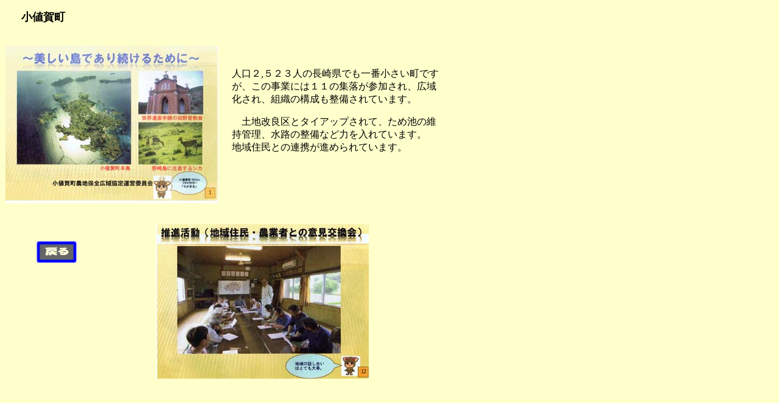

--- FILE ---
content_type: text/html
request_url: http://simabara.jp/green/kouiki/h29kentudoi/ojika.htm
body_size: 964
content:
<html>
<head>
<title>小値賀運営委員会</title>
<meta http-equiv="Content-Type" content="text/html; charset=Shift_JIS">
<script language="JavaScript">
<!--
function MM_reloadPage(init) {  //reloads the window if Nav4 resized
  if (init==true) with (navigator) {if ((appName=="Netscape")&&(parseInt(appVersion)==4)) {
    document.MM_pgW=innerWidth; document.MM_pgH=innerHeight; onresize=MM_reloadPage; }}
  else if (innerWidth!=document.MM_pgW || innerHeight!=document.MM_pgH) location.reload();
}
MM_reloadPage(true);
// -->
</script>
</head>

<body bgcolor="#FFFFCC" text="#000000">
<div id="Layer1" style="position:absolute; left:9px; top:75px; width:239px; height:131px; z-index:1"><img src="ojika.jpg" width="350" height="259"></div>
<div id="Layer2" style="position:absolute; left:35px; top:16px; width:303px; height:46px; z-index:2"><font size="4"><b>小値賀町</b></font></div>
<div id="Layer3" style="position:absolute; left:381px; top:77px; width:350px; height:234px; z-index:3"> 
  　
  <p>人口２,５２３人の長崎県でも一番小さい町ですが、この事業には１１の集落が参加され、広域化され、組織の構成も整備されています。</p>
  <p>　土地改良区とタイアップされて、ため池の維持管理、水路の整備など力を入れています。　地域住民との連携が進められています。</p>
  <p>　</p>
</div>
<div id="Layer4" style="position:absolute; left:256px; top:368px; width:286px; height:118px; z-index:4"><img src="ojikajyuminnto.jpg" width="350" height="254"></div>
<div id="Layer5" style="position:absolute; left:60px; top:396px; width:87px; height:40px; z-index:5"><a href="kenindex.htm" target="_top"><img src="../modoru2.gif" width="66" height="36" border="0"></a></div>
</body>
</html>
